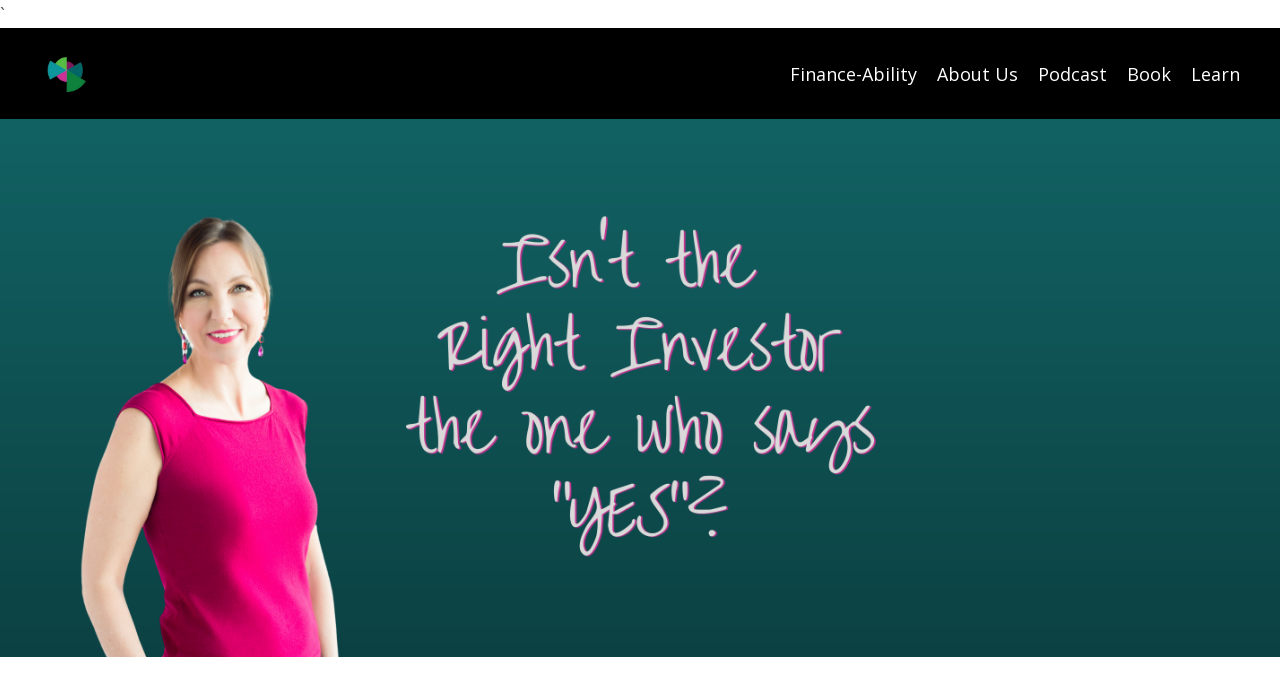

--- FILE ---
content_type: text/plain
request_url: https://www.google-analytics.com/j/collect?v=1&_v=j102&a=1851338843&t=pageview&_s=1&dl=https%3A%2F%2Fwww.stephaniesims.com%2Fright_investors&ul=en-us%40posix&dt=The%20Right%20Investors&sr=1280x720&vp=1280x720&_u=IEBAAEABAAAAACAAI~&jid=1217527550&gjid=652248832&cid=489792293.1769459556&tid=UA-120598565-1&_gid=1565410358.1769459556&_r=1&_slc=1&z=470153891
body_size: -452
content:
2,cG-BVDEMWYXJ4